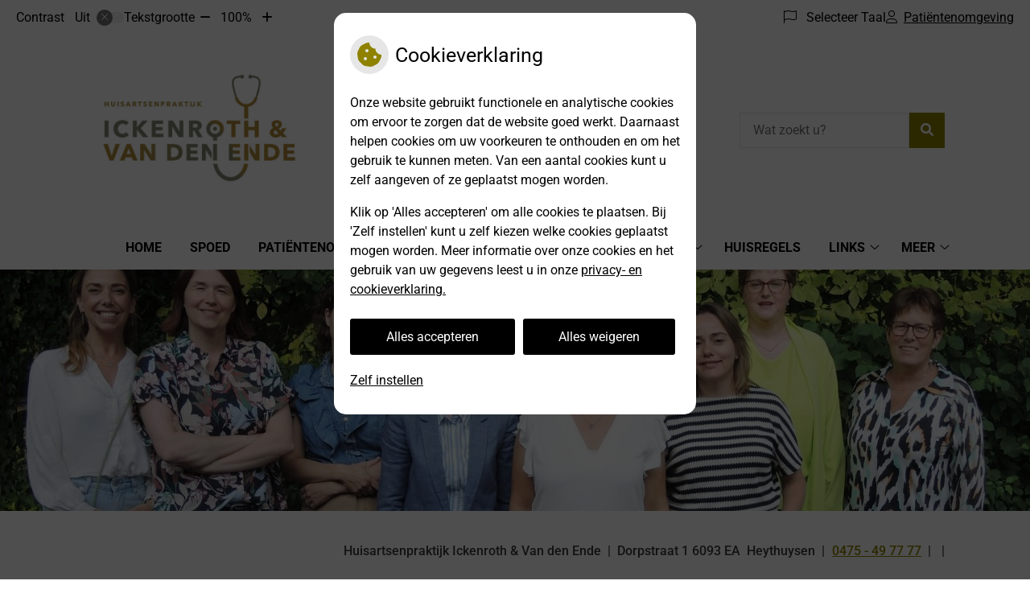

--- FILE ---
content_type: text/html; charset=UTF-8
request_url: https://www.huisartsenickenrothvandenende.nl/klacht-melden/
body_size: 12841
content:



<!DOCTYPE html>
<html lang="nl-NL">
<head>
		 

<!-- Matomo -->
<script  nonce='0ef4fb169a'>
  var _paq = window._paq = window._paq || [];
  /* tracker methods like "setCustomDimension" should be called before "trackPageView" */
  _paq.push(['trackPageView']);
  _paq.push(['enableLinkTracking']);
  (function() {
    var u="//statistieken.pharmeon.nl/";
    _paq.push(['setTrackerUrl', u+'matomo.php']);
    _paq.push(['setSiteId', 4808]);
    var d=document, g=d.createElement('script'), s=d.getElementsByTagName('script')[0];
    g.async=true; g.src=u+'matomo.js'; s.parentNode.insertBefore(g,s);
  })();
</script>
<!-- End Matomo Code -->
		 
 <!-- Start Default Consent Settings --> 
<script  nonce='0ef4fb169a'>
  window.dataLayer = window.dataLayer || [];
  function gtag(){dataLayer.push(arguments);}

  // Function to get a cookie's value by name
  function getCookie(name) {
      const value = `; ${document.cookie}`;
      const parts = value.split(`; ${name}=`);
      if (parts.length === 2) return parts.pop().split(';').shift();
      return null;
  }

  // Get the values of the cookies
  const cookieAnalytische = getCookie('cookies-analytische');
  const cookieMarketing = getCookie('cookies-marketing');

  // Set the consent mode based on cookie values
  // Log the values of the cookies
  console.log('cookieAnalytische:', cookieAnalytische);
  console.log('cookieMarketing:', cookieMarketing);
	
  if (cookieAnalytische === 'Y' && cookieMarketing === 'Y') {
      // If both analytics and marketing cookies are allowed
	  
      gtag('consent', 'default', {
          'ad_storage': 'granted',
          'analytics_storage': 'granted',
          'ad_user_data': 'granted',
          'ad_personalization': 'granted',
          'personalization_storage': 'granted',
          'functionality_storage': 'granted',
          'security_storage': 'granted',
      });
  } else if (cookieAnalytische === 'N' || cookieAnalytische === null || cookieMarketing === 'N') {
      // If analytics cookies are not allowed or marketing cookies are not allowed
      if (localStorage.getItem('consentMode') === null) {
          gtag('consent', 'default', {
              'ad_storage': cookieMarketing === 'N' ? 'denied' : 'granted',
              'analytics_storage': cookieAnalytische === 'N' ? 'denied' : 'granted',
              'ad_user_data': cookieMarketing === 'N' ? 'denied' : 'granted',
              'ad_personalization': cookieMarketing === 'N' ? 'denied' : 'granted',
              'personalization_storage': 'denied',
              'functionality_storage': 'granted', // Only necessary storage is granted
              'security_storage': 'granted',
          });
      } else {
          gtag('consent', 'default', JSON.parse(localStorage.getItem('consentMode')));
      }
  }

  // Push user ID to dataLayer if it exists
  if (localStorage.getItem('userId') != null) {
      window.dataLayer.push({'user_id': localStorage.getItem('userId')});
  }
</script>

	
<!-- End Default Consent Settings --> 	
	
<meta charset="UTF-8">
<meta name="viewport" content="width=device-width, initial-scale=1">

<!-- Google Analytics -->


		<title>Klachten en suggesties &#8211; Huisartsenpraktijk Ickenroth &amp; Van den Ende &#8211; Heythuysen</title>
<meta name='robots' content='max-image-preview:large' />
	<style>img:is([sizes="auto" i], [sizes^="auto," i]) { contain-intrinsic-size: 3000px 1500px }</style>
	<link rel='dns-prefetch' href='//www.huisartsenickenrothvandenende.nl' />
<link rel='dns-prefetch' href='//cdn.jsdelivr.net' />
<link rel='dns-prefetch' href='//translate.google.com' />
<link rel='stylesheet' id='parent-style-css' href='https://www.huisartsenickenrothvandenende.nl/wp-content/themes/flexdesign-parent2018/css/style.css?ver=6.7.2' type='text/css' media='all' />
<style id='classic-theme-styles-inline-css' type='text/css'>
/*! This file is auto-generated */
.wp-block-button__link{color:#fff;background-color:#32373c;border-radius:9999px;box-shadow:none;text-decoration:none;padding:calc(.667em + 2px) calc(1.333em + 2px);font-size:1.125em}.wp-block-file__button{background:#32373c;color:#fff;text-decoration:none}
</style>
<style id='global-styles-inline-css' type='text/css'>
:root{--wp--preset--aspect-ratio--square: 1;--wp--preset--aspect-ratio--4-3: 4/3;--wp--preset--aspect-ratio--3-4: 3/4;--wp--preset--aspect-ratio--3-2: 3/2;--wp--preset--aspect-ratio--2-3: 2/3;--wp--preset--aspect-ratio--16-9: 16/9;--wp--preset--aspect-ratio--9-16: 9/16;--wp--preset--color--black: #000000;--wp--preset--color--cyan-bluish-gray: #abb8c3;--wp--preset--color--white: #ffffff;--wp--preset--color--pale-pink: #f78da7;--wp--preset--color--vivid-red: #cf2e2e;--wp--preset--color--luminous-vivid-orange: #ff6900;--wp--preset--color--luminous-vivid-amber: #fcb900;--wp--preset--color--light-green-cyan: #7bdcb5;--wp--preset--color--vivid-green-cyan: #00d084;--wp--preset--color--pale-cyan-blue: #8ed1fc;--wp--preset--color--vivid-cyan-blue: #0693e3;--wp--preset--color--vivid-purple: #9b51e0;--wp--preset--gradient--vivid-cyan-blue-to-vivid-purple: linear-gradient(135deg,rgba(6,147,227,1) 0%,rgb(155,81,224) 100%);--wp--preset--gradient--light-green-cyan-to-vivid-green-cyan: linear-gradient(135deg,rgb(122,220,180) 0%,rgb(0,208,130) 100%);--wp--preset--gradient--luminous-vivid-amber-to-luminous-vivid-orange: linear-gradient(135deg,rgba(252,185,0,1) 0%,rgba(255,105,0,1) 100%);--wp--preset--gradient--luminous-vivid-orange-to-vivid-red: linear-gradient(135deg,rgba(255,105,0,1) 0%,rgb(207,46,46) 100%);--wp--preset--gradient--very-light-gray-to-cyan-bluish-gray: linear-gradient(135deg,rgb(238,238,238) 0%,rgb(169,184,195) 100%);--wp--preset--gradient--cool-to-warm-spectrum: linear-gradient(135deg,rgb(74,234,220) 0%,rgb(151,120,209) 20%,rgb(207,42,186) 40%,rgb(238,44,130) 60%,rgb(251,105,98) 80%,rgb(254,248,76) 100%);--wp--preset--gradient--blush-light-purple: linear-gradient(135deg,rgb(255,206,236) 0%,rgb(152,150,240) 100%);--wp--preset--gradient--blush-bordeaux: linear-gradient(135deg,rgb(254,205,165) 0%,rgb(254,45,45) 50%,rgb(107,0,62) 100%);--wp--preset--gradient--luminous-dusk: linear-gradient(135deg,rgb(255,203,112) 0%,rgb(199,81,192) 50%,rgb(65,88,208) 100%);--wp--preset--gradient--pale-ocean: linear-gradient(135deg,rgb(255,245,203) 0%,rgb(182,227,212) 50%,rgb(51,167,181) 100%);--wp--preset--gradient--electric-grass: linear-gradient(135deg,rgb(202,248,128) 0%,rgb(113,206,126) 100%);--wp--preset--gradient--midnight: linear-gradient(135deg,rgb(2,3,129) 0%,rgb(40,116,252) 100%);--wp--preset--font-size--small: 13px;--wp--preset--font-size--medium: 20px;--wp--preset--font-size--large: 36px;--wp--preset--font-size--x-large: 42px;--wp--preset--spacing--20: 0.44rem;--wp--preset--spacing--30: 0.67rem;--wp--preset--spacing--40: 1rem;--wp--preset--spacing--50: 1.5rem;--wp--preset--spacing--60: 2.25rem;--wp--preset--spacing--70: 3.38rem;--wp--preset--spacing--80: 5.06rem;--wp--preset--shadow--natural: 6px 6px 9px rgba(0, 0, 0, 0.2);--wp--preset--shadow--deep: 12px 12px 50px rgba(0, 0, 0, 0.4);--wp--preset--shadow--sharp: 6px 6px 0px rgba(0, 0, 0, 0.2);--wp--preset--shadow--outlined: 6px 6px 0px -3px rgba(255, 255, 255, 1), 6px 6px rgba(0, 0, 0, 1);--wp--preset--shadow--crisp: 6px 6px 0px rgba(0, 0, 0, 1);}:where(.is-layout-flex){gap: 0.5em;}:where(.is-layout-grid){gap: 0.5em;}body .is-layout-flex{display: flex;}.is-layout-flex{flex-wrap: wrap;align-items: center;}.is-layout-flex > :is(*, div){margin: 0;}body .is-layout-grid{display: grid;}.is-layout-grid > :is(*, div){margin: 0;}:where(.wp-block-columns.is-layout-flex){gap: 2em;}:where(.wp-block-columns.is-layout-grid){gap: 2em;}:where(.wp-block-post-template.is-layout-flex){gap: 1.25em;}:where(.wp-block-post-template.is-layout-grid){gap: 1.25em;}.has-black-color{color: var(--wp--preset--color--black) !important;}.has-cyan-bluish-gray-color{color: var(--wp--preset--color--cyan-bluish-gray) !important;}.has-white-color{color: var(--wp--preset--color--white) !important;}.has-pale-pink-color{color: var(--wp--preset--color--pale-pink) !important;}.has-vivid-red-color{color: var(--wp--preset--color--vivid-red) !important;}.has-luminous-vivid-orange-color{color: var(--wp--preset--color--luminous-vivid-orange) !important;}.has-luminous-vivid-amber-color{color: var(--wp--preset--color--luminous-vivid-amber) !important;}.has-light-green-cyan-color{color: var(--wp--preset--color--light-green-cyan) !important;}.has-vivid-green-cyan-color{color: var(--wp--preset--color--vivid-green-cyan) !important;}.has-pale-cyan-blue-color{color: var(--wp--preset--color--pale-cyan-blue) !important;}.has-vivid-cyan-blue-color{color: var(--wp--preset--color--vivid-cyan-blue) !important;}.has-vivid-purple-color{color: var(--wp--preset--color--vivid-purple) !important;}.has-black-background-color{background-color: var(--wp--preset--color--black) !important;}.has-cyan-bluish-gray-background-color{background-color: var(--wp--preset--color--cyan-bluish-gray) !important;}.has-white-background-color{background-color: var(--wp--preset--color--white) !important;}.has-pale-pink-background-color{background-color: var(--wp--preset--color--pale-pink) !important;}.has-vivid-red-background-color{background-color: var(--wp--preset--color--vivid-red) !important;}.has-luminous-vivid-orange-background-color{background-color: var(--wp--preset--color--luminous-vivid-orange) !important;}.has-luminous-vivid-amber-background-color{background-color: var(--wp--preset--color--luminous-vivid-amber) !important;}.has-light-green-cyan-background-color{background-color: var(--wp--preset--color--light-green-cyan) !important;}.has-vivid-green-cyan-background-color{background-color: var(--wp--preset--color--vivid-green-cyan) !important;}.has-pale-cyan-blue-background-color{background-color: var(--wp--preset--color--pale-cyan-blue) !important;}.has-vivid-cyan-blue-background-color{background-color: var(--wp--preset--color--vivid-cyan-blue) !important;}.has-vivid-purple-background-color{background-color: var(--wp--preset--color--vivid-purple) !important;}.has-black-border-color{border-color: var(--wp--preset--color--black) !important;}.has-cyan-bluish-gray-border-color{border-color: var(--wp--preset--color--cyan-bluish-gray) !important;}.has-white-border-color{border-color: var(--wp--preset--color--white) !important;}.has-pale-pink-border-color{border-color: var(--wp--preset--color--pale-pink) !important;}.has-vivid-red-border-color{border-color: var(--wp--preset--color--vivid-red) !important;}.has-luminous-vivid-orange-border-color{border-color: var(--wp--preset--color--luminous-vivid-orange) !important;}.has-luminous-vivid-amber-border-color{border-color: var(--wp--preset--color--luminous-vivid-amber) !important;}.has-light-green-cyan-border-color{border-color: var(--wp--preset--color--light-green-cyan) !important;}.has-vivid-green-cyan-border-color{border-color: var(--wp--preset--color--vivid-green-cyan) !important;}.has-pale-cyan-blue-border-color{border-color: var(--wp--preset--color--pale-cyan-blue) !important;}.has-vivid-cyan-blue-border-color{border-color: var(--wp--preset--color--vivid-cyan-blue) !important;}.has-vivid-purple-border-color{border-color: var(--wp--preset--color--vivid-purple) !important;}.has-vivid-cyan-blue-to-vivid-purple-gradient-background{background: var(--wp--preset--gradient--vivid-cyan-blue-to-vivid-purple) !important;}.has-light-green-cyan-to-vivid-green-cyan-gradient-background{background: var(--wp--preset--gradient--light-green-cyan-to-vivid-green-cyan) !important;}.has-luminous-vivid-amber-to-luminous-vivid-orange-gradient-background{background: var(--wp--preset--gradient--luminous-vivid-amber-to-luminous-vivid-orange) !important;}.has-luminous-vivid-orange-to-vivid-red-gradient-background{background: var(--wp--preset--gradient--luminous-vivid-orange-to-vivid-red) !important;}.has-very-light-gray-to-cyan-bluish-gray-gradient-background{background: var(--wp--preset--gradient--very-light-gray-to-cyan-bluish-gray) !important;}.has-cool-to-warm-spectrum-gradient-background{background: var(--wp--preset--gradient--cool-to-warm-spectrum) !important;}.has-blush-light-purple-gradient-background{background: var(--wp--preset--gradient--blush-light-purple) !important;}.has-blush-bordeaux-gradient-background{background: var(--wp--preset--gradient--blush-bordeaux) !important;}.has-luminous-dusk-gradient-background{background: var(--wp--preset--gradient--luminous-dusk) !important;}.has-pale-ocean-gradient-background{background: var(--wp--preset--gradient--pale-ocean) !important;}.has-electric-grass-gradient-background{background: var(--wp--preset--gradient--electric-grass) !important;}.has-midnight-gradient-background{background: var(--wp--preset--gradient--midnight) !important;}.has-small-font-size{font-size: var(--wp--preset--font-size--small) !important;}.has-medium-font-size{font-size: var(--wp--preset--font-size--medium) !important;}.has-large-font-size{font-size: var(--wp--preset--font-size--large) !important;}.has-x-large-font-size{font-size: var(--wp--preset--font-size--x-large) !important;}
:where(.wp-block-post-template.is-layout-flex){gap: 1.25em;}:where(.wp-block-post-template.is-layout-grid){gap: 1.25em;}
:where(.wp-block-columns.is-layout-flex){gap: 2em;}:where(.wp-block-columns.is-layout-grid){gap: 2em;}
:root :where(.wp-block-pullquote){font-size: 1.5em;line-height: 1.6;}
</style>
<link rel='stylesheet' id='style-uzo-banner-app-css' href='https://www.huisartsenickenrothvandenende.nl/wp-content/plugins/ph-activeservices-mu/controller/../assets/css/uzo-banner-app.css?ver=6.7.2' type='text/css' media='all' />
<link rel='stylesheet' id='style-uzo-banners-css' href='https://www.huisartsenickenrothvandenende.nl/wp-content/plugins/ph-activeservices-mu/controller/../assets/css/uzo-banners.css?ver=6.7.2' type='text/css' media='all' />
<link rel='stylesheet' id='style-mma-banners-css' href='https://www.huisartsenickenrothvandenende.nl/wp-content/plugins/ph-activeservices-mu/controller/../assets/css/mma-banners.css?ver=6.7.2' type='text/css' media='all' />
<link rel='stylesheet' id='style-uzo-bar-css' href='https://www.huisartsenickenrothvandenende.nl/wp-content/plugins/ph-activeservices-mu/controller/../assets/css/uzo-bar.css?ver=6.7.2' type='text/css' media='all' />
<link rel='stylesheet' id='style-uzo-page-css' href='https://www.huisartsenickenrothvandenende.nl/wp-content/plugins/ph-activeservices-mu/controller/../assets/css/uzo-page.css?ver=6.7.2' type='text/css' media='all' />
<link rel='stylesheet' id='ph_cookie_style-css' href='https://www.huisartsenickenrothvandenende.nl/wp-content/plugins/ph-cookie-helper-mu/assets/css/cookie-style.css?ver=6.7.2' type='text/css' media='all' />
<link rel='stylesheet' id='style-medische-encyclopedie-css' href='https://www.huisartsenickenrothvandenende.nl/wp-content/plugins/ph-geneesmiddelencyclopedie-mu/controller/../assets/css/style.css?ver=6.7.2' type='text/css' media='all' />
<link rel='stylesheet' id='ph_slider_styles-css' href='https://www.huisartsenickenrothvandenende.nl/wp-content/plugins/ph-slider-mu/css/swiper.min.css?ver=6.7.2' type='text/css' media='all' />
<link rel='stylesheet' id='ph_slider_custom_styles-css' href='https://www.huisartsenickenrothvandenende.nl/wp-content/plugins/ph-slider-mu/css/swiper-edits.min.css?ver=6.7.2' type='text/css' media='all' />
<link rel='stylesheet' id='style-apps-uao-css' href='https://www.huisartsenickenrothvandenende.nl/wp-content/plugins/ph-uao-apps-mu/controller/../assets/css/style.css?ver=6.7.2' type='text/css' media='all' />
<link rel='stylesheet' id='style-frontend-css' href='https://www.huisartsenickenrothvandenende.nl/wp-content/plugins/ph-uao-patientfolders-mu/controller/../assets/css/style.css?ver=6.7.2' type='text/css' media='all' />
<link rel='stylesheet' id='my_css-css' href='https://www.huisartsenickenrothvandenende.nl/wp-content/plugins/ph-googletranslate-mu/css/style.css?ver=250722-112600' type='text/css' media='all' />
<link rel='stylesheet' id='header-style-css' href='https://www.huisartsenickenrothvandenende.nl/wp-content/themes/flexdesign-parent2018/flex-design/header/avery/css/avery.css?ver=6.7.2' type='text/css' media='all' />
<link rel='stylesheet' id='content-style-css' href='https://www.huisartsenickenrothvandenende.nl/wp-content/themes/flexdesign-parent2018/flex-design/content/avery/css/avery.css?ver=6.7.2' type='text/css' media='all' />
<link rel='stylesheet' id='footer-style-css' href='https://www.huisartsenickenrothvandenende.nl/wp-content/themes/flexdesign-parent2018/flex-design/footer/avery/css/avery.css?ver=6.7.2' type='text/css' media='all' />
<script type="text/javascript" src="https://www.huisartsenickenrothvandenende.nl/wp-includes/js/jquery/jquery.min.js?ver=3.7.1" id="jquery-core-js"></script>
<script type="text/javascript" src="https://www.huisartsenickenrothvandenende.nl/wp-includes/js/jquery/jquery-migrate.min.js?ver=3.4.1" id="jquery-migrate-js"></script>
<script type="text/javascript" src="https://www.huisartsenickenrothvandenende.nl/wp-content/themes/flexdesign-parent2018/components/bootstrap/js/bootstrap.min.js?ver=1" id="bootstrap-js-js"></script>
<script type="text/javascript" src="https://www.huisartsenickenrothvandenende.nl/wp-content/themes/flexdesign-parent2018/components/bootstrap/js/card.min.js?ver=1" id="card-js-js"></script>
<script type="text/javascript" src="https://www.huisartsenickenrothvandenende.nl/wp-content/themes/flexdesign-parent2018/components/medewerker-slider/js/slick.min.js?ver=1" id="slick.js-js"></script>
<script type="text/javascript" src="https://www.huisartsenickenrothvandenende.nl/wp-content/themes/flexdesign-parent2018/components/zoomer/js/jquery.zoomer.min.js?ver=20190715" id="pharmeon_master_zoomer-js"></script>
<script type="text/javascript" src="https://www.huisartsenickenrothvandenende.nl/wp-content/themes/flexdesign-parent2018/components/fancybox/js/fancybox.js?ver=20170721" id="pharmeon_master_fancybox-js"></script>
<script type="text/javascript" src="https://cdn.jsdelivr.net/npm/css-vars-ponyfill@2?ver=1" id="pharmeon_master_theme-var-js"></script>
<script type="text/javascript" src="https://www.huisartsenickenrothvandenende.nl/wp-content/plugins/ph-cookie-helper-mu/scripts/jquery-cookie.min.js?ver=6.7.2" id="ph_jquery_cookie_script-js"></script>
<script type="text/javascript" src="https://www.huisartsenickenrothvandenende.nl/wp-content/plugins/ph-cookie-helper-mu/scripts/cookie-enabler.min.js?ver=6.7.2" id="ph_cookie_enabler_script-js"></script>
<script type="text/javascript" src="https://www.huisartsenickenrothvandenende.nl/wp-content/plugins/ph-geneesmiddelencyclopedie-mu/controller/../assets/js/error.js?ver=6.7.2" id="style-medische-encyclopedie-js"></script>
<script type="text/javascript" src="https://www.huisartsenickenrothvandenende.nl/wp-content/plugins/ph-slider-mu/js/swiper.min.js?ver=6.7.2" id="ph_slider_script-js"></script>
<script type="text/javascript" src="https://www.huisartsenickenrothvandenende.nl/wp-content/plugins/ph-testimonials-mu//assets/js/testimonials.js?ver=6.7.2" id="testimonials-widgets-js-js"></script>
<script type="text/javascript" src="https://www.huisartsenickenrothvandenende.nl/wp-content/themes/flexdesign-parent2018/flex-design/header/avery/js/avery.js?ver=6.7.2" id="js-header-js"></script>
<script type="text/javascript" src="https://www.huisartsenickenrothvandenende.nl/wp-content/themes/flexdesign-parent2018/flex-design/content/avery/js/avery.js?ver=6.7.2" id="js-content-js"></script>
<script type="text/javascript" src="https://www.huisartsenickenrothvandenende.nl/wp-content/themes/flexdesign-parent2018/flex-design/footer/avery/js/avery.js?ver=6.7.2" id="js-footer-js"></script>
<link rel="canonical" href="https://www.huisartsenickenrothvandenende.nl/klacht-melden/" />
<style>/* ==========================================================================
   LESS Variables 
   ========================================================================== */
/*** COLOR SETTINGS - ORIGINAL ***/
.fa-family {
  font-family: "Font Awesome 6 Pro";
}
:root {
  --main-color: #8e8200;
  --secondary-color: var(--main-color-comp4);
  --secondary-color-lighten: #fff15b;
  --main-color-tint1: #adac00;
  --secondary-color-tint1: var(--main-color-tint1);
  --main-color-tint2: #91c100;
  --secondary-color-tint2: var(--main-color-tint2);
  --main-color-shade1: #6f6f00;
  --secondary-color-shade1: var(--main-color-shade1);
  --main-color-shade2: #4c5b00;
  --secondary-color-shade2: var(--main-color-shade2);
  --main-color-analog1: #139d00;
  --secondary-color-analog1: var(--main-color-shade2);
  --main-color-analog2: #89ea00;
  --secondary-color-analog2: var(--main-color-shade2);
  --main-color-analog3: #c64800;
  --secondary-color-analog3: var(--main-color-shade2);
  --main-color-analog4: #9d000b;
  --secondary-color-analog4: var(--main-color-shade2);
  --main-color-triad1: #008e8b;
  --secondary-color-triad1: var(--main-color-shade2);
  --main-color-triad2: #00898e;
  --secondary-color-triad2: var(--main-color-shade2);
  --main-color-triad3: #8e008e;
  --secondary-color-triad3: var(--main-color-shade2);
  --main-color-triad4: #8e0087;
  --secondary-color-triad4: var(--main-color-shade2);
  --main-color-comp1: #665f0f;
  --secondary-color-comp1: var(--main-color-shade2);
  --main-color-comp2: #a89900;
  --secondary-color-comp2: var(--main-color-shade2);
  --main-color-comp3: #17066f;
  --secondary-color-comp3: var(--main-color-shade2);
  --main-color-comp4: #1f04a3;
  --focus-color: #000000;
}
.team__flip-cards .team__member {
  background-color: #8e8200;
}
.team__boxes .teamText__thumbnail img {
  border-color: #8e8200;
}
.team__round .teamText__function .function__text {
  color: #8e8200;
}
.team__round .team__member:hover .teamText__thumbnail:before {
  background: rgba(142, 130, 0, 0.25);
}
.theme-bg {
  background-color: #8e8200;
}
.theme-bgh:hover,
.theme-bgh:focus {
  background-color: #8e8200;
}
.theme-color {
  color: #8e8200;
}
.theme-border {
  border-color: #8e8200;
}
.accordion .card-header:before {
  background-color: #8e8200;
}
.gform_wrapper input[type='submit'],
.gform_wrapper input[type='button'] {
  background-color: #8e8200;
  border-color: #7a6f00;
}
.gform_wrapper input[type='submit']:active,
.gform_wrapper input[type='button']:active {
  background-color: #7a6f00;
  border-color: #6f6600;
}
</style>	 </head>

<body class="page-template-default page page-id-213">

	

    <aside aria-label="Toegankelijkheid">
        <a class="skip-link" href="#main">Naar inhoud</a>
                    <div id="accessibility-top-bar" class="top-bar">
    <div class="top-bar__inner">
        <div class="top-bar__buttons">
            <button class="top-bar__toggle-settings" aria-controls="accessibility-top-bar-components"><i
                    class="fa-light fa-gear" aria-hidden="true"></i> <span>Instellingen</span> <i
                    class="fa-regular fa-chevron-down" aria-hidden="true"></i></button>
                            <a href="https://huisartsenickenrothvandenende.uwzorgonline.nl"
                   target="_self"
                   class="top-bar__patient-portal"
                   id="patientloginMobile">
                    <i class="fa-light fa-user" aria-hidden="true"></i><span>Patiëntenomgeving</span>
                </a>
                    </div>
        <div id="accessibility-top-bar-components" role="dialog" aria-modal="true"
             aria-labelledby="accessibility-top-bar-label" class="top-bar__components">
            <button class="top-bar__close-settings"><i class="fa-regular fa-xmark" aria-hidden="true"></i><span
                    class="visually-hidden">Sluiten</span></button>
            <span id="accessibility-top-bar-label"
                  class="h2 top-bar__component top-bar__component--settings"
                  role="heading"
                  aria-level="2"
            >
                <i class="fa-light fa-gear" aria-hidden="true"></i> Instellingen
            </span>
            <ul>
                <li class="top-bar__component top-bar__component--contrast">
                    <div class="top-bar__component-row">
                        <span id="contrast-label" class="top-bar__component-title">Contrast</span>
                        <span class="top-bar__component-input"><span class="contrastSwitcher"></span></span>
                    </div>
                </li>
                <li class="top-bar__component top-bar__component--fontsize">
                    <div class="top-bar__component-row">
                        <span class="top-bar__component-title">Tekstgrootte</span>
                        <span class="top-bar__component-input"><span class="zoomerContainer"></span></span>
                    </div>
                    <p class="top-bar__component-description">Bekijk hoe de lettergrootte van de tekst eruit komt te
                        zien.</p>
                </li>
                <li class="top-bar__component top-bar__component--spacer">
                </li>
                                    <li class="top-bar__component top-bar__component--language">
                        <div class="top-bar__component-row">
                            <span class="top-bar__component-title"><i class="fa-light fa-flag" aria-hidden="true"></i> Selecteer Taal</span>
                            <span class="top-bar__component-input">            <style>
                .headerBanner__components {
                    width: 100% !important;
                }

                body {
                    top: 0px !important;
                }
            </style>

            <div id="google_language_translator" class="default-language-nl"></div>
		</span>
                        </div>
                    </li>
                                                    <li class="top-bar__component top-bar__component--patient">
                        <a href="https://huisartsenickenrothvandenende.uwzorgonline.nl"
                           target="_self"
                           class="top-bar__patient-portal"
                           id="patientloginDesktop">
                            <i class="fa-light fa-user" aria-hidden="true"></i> <span>Patiëntenomgeving</span>
                        </a>
                    </li>
                            </ul>
        </div>
    </div>
</div>
            </aside>



<header class="header">

	<div class="headerTop set-header-height">
		<div class="innerWrapper">
            <div class="fixed-header-marker fixed-header-marker--set-height" aria-hidden="true"></div>
			<div class="headerMenu">
				<nav id="site-navigation" class="headerMain__navigation" aria-labelledby="primaryMenuHeading">
	<h2 id="primaryMenuHeading" class="visually-hidden">Hoofdmenu</h2>
	<button class="menu-toggle jsMenuToggle" aria-expanded="false"><span class="menu-text">Menu</span></button>
	<ul id="primary-menu" class="menu"><li id="menu-item-28" class="menu-item menu-item-type-post_type menu-item-object-page menu-item-home menu-item-28"><a href="https://www.huisartsenickenrothvandenende.nl/">Home</a></li>
<li id="menu-item-94" class="menu-item menu-item-type-post_type menu-item-object-page menu-item-94"><a href="https://www.huisartsenickenrothvandenende.nl/spoed/">Spoed</a></li>
<li id="menu-item-772" class="menu-item menu-item-type-post_type menu-item-object-page menu-item-has-children menu-item-772"><a href="https://www.huisartsenickenrothvandenende.nl/patientenomgeving/">Patiëntenomgeving</a>
<ul class="sub-menu">
	<li id="menu-item-775" class="menu-item menu-item-type-post_type menu-item-object-page menu-item-775"><a href="https://www.huisartsenickenrothvandenende.nl/patientenomgeving/">Patiëntenomgeving</a></li>
	<li id="menu-item-774" class="menu-item menu-item-type-post_type menu-item-object-page menu-item-774"><a href="https://www.huisartsenickenrothvandenende.nl/uw-zorg-online-app/">Uw Zorg online app</a></li>
</ul>
</li>
<li id="menu-item-29" class="menu-item menu-item-type-post_type menu-item-object-page menu-item-has-children menu-item-29"><a href="https://www.huisartsenickenrothvandenende.nl/team/">Praktijkinformatie</a>
<ul class="sub-menu">
	<li id="menu-item-153" class="menu-item menu-item-type-post_type menu-item-object-page menu-item-153"><a href="https://www.huisartsenickenrothvandenende.nl/openingstijden/">Openingstijden</a></li>
	<li id="menu-item-30" class="menu-item menu-item-type-post_type menu-item-object-page menu-item-30"><a href="https://www.huisartsenickenrothvandenende.nl/team/">Team</a></li>
	<li id="menu-item-158" class="menu-item menu-item-type-post_type menu-item-object-page menu-item-158"><a href="https://www.huisartsenickenrothvandenende.nl/spreekuur-huisarts/">Spreekuur huisarts</a></li>
	<li id="menu-item-164" class="menu-item menu-item-type-post_type menu-item-object-page menu-item-164"><a href="https://www.huisartsenickenrothvandenende.nl/spreekuur-assistentes/">Spreekuur assistentes</a></li>
	<li id="menu-item-168" class="menu-item menu-item-type-post_type menu-item-object-page menu-item-168"><a href="https://www.huisartsenickenrothvandenende.nl/spreekuur-praktijkondersteuners/">Spreekuur praktijkondersteuners</a></li>
	<li id="menu-item-171" class="menu-item menu-item-type-post_type menu-item-object-page menu-item-171"><a href="https://www.huisartsenickenrothvandenende.nl/bloedprikken/">Bloedprikken</a></li>
	<li id="menu-item-197" class="menu-item menu-item-type-post_type menu-item-object-page menu-item-197"><a href="https://www.huisartsenickenrothvandenende.nl/herhaalrecepten-2/">Herhaalrecepten</a></li>
	<li id="menu-item-880" class="menu-item menu-item-type-post_type menu-item-object-page menu-item-880"><a href="https://www.huisartsenickenrothvandenende.nl/praktijkinformatie-komt-u-niet-of-te-laat-op-uw-afspraak/">Komt u niet of te laat op uw afspraak</a></li>
</ul>
</li>
<li id="menu-item-259" class="menu-item menu-item-type-post_type menu-item-object-page menu-item-has-children menu-item-259"><a href="https://www.huisartsenickenrothvandenende.nl/formulieren/">Formulieren</a>
<ul class="sub-menu">
	<li id="menu-item-295" class="menu-item menu-item-type-post_type menu-item-object-page menu-item-295"><a href="https://www.huisartsenickenrothvandenende.nl/formulieren/">Inschrijfformulier</a></li>
	<li id="menu-item-203" class="menu-item menu-item-type-post_type menu-item-object-page menu-item-203"><a href="https://www.huisartsenickenrothvandenende.nl/wijziging-doorgeven/">Wijzigingsformulier</a></li>
	<li id="menu-item-211" class="menu-item menu-item-type-post_type menu-item-object-page menu-item-211"><a href="https://www.huisartsenickenrothvandenende.nl/vraag-stellen/">Contactformulier</a></li>
</ul>
</li>
<li id="menu-item-1177" class="menu-item menu-item-type-post_type menu-item-object-page menu-item-1177"><a href="https://www.huisartsenickenrothvandenende.nl/huisregels/">Huisregels</a></li>
<li id="menu-item-265" class="menu-item menu-item-type-post_type menu-item-object-page menu-item-has-children menu-item-265"><a href="https://www.huisartsenickenrothvandenende.nl/links-2/">Links</a>
<ul class="sub-menu">
	<li id="menu-item-39" class="menu-item menu-item-type-post_type menu-item-object-page menu-item-39"><a href="https://www.huisartsenickenrothvandenende.nl/links/">Algemene links</a></li>
	<li id="menu-item-221" class="menu-item menu-item-type-post_type menu-item-object-page menu-item-221"><a href="https://www.huisartsenickenrothvandenende.nl/regionale-links/">Regionale links</a></li>
	<li id="menu-item-275" class="menu-item menu-item-type-post_type menu-item-object-page menu-item-275"><a href="https://www.huisartsenickenrothvandenende.nl/meldpunt-bijwerkingen/">Bijwerkingen</a></li>
	<li id="menu-item-373" class="menu-item menu-item-type-post_type menu-item-object-page menu-item-373"><a href="https://www.huisartsenickenrothvandenende.nl/wat-zegt-mijn-polis/">Wat zegt mijn polis?</a></li>
	<li id="menu-item-232" class="menu-item menu-item-type-custom menu-item-object-custom menu-item-232"><a target="_blank" href="http://www.thuisarts.nl">Thuisarts.nl</a></li>
	<li id="menu-item-381" class="menu-item menu-item-type-post_type menu-item-object-page menu-item-381"><a target="_blank" href="https://www.huisartsenickenrothvandenende.nl/farmacotherapeutisch-kompas/">Farmacotherapeutisch Kompas</a></li>
	<li id="menu-item-965" class="menu-item menu-item-type-post_type menu-item-object-page menu-item-965"><a href="https://www.huisartsenickenrothvandenende.nl/geneesmiddelen-mee-op-reis/">Geneesmiddelen mee op reis</a></li>
</ul>
</li>
<li id="menu-item-214" class="menu-item menu-item-type-post_type menu-item-object-page current-menu-item page_item page-item-213 current_page_item menu-item-214"><a href="https://www.huisartsenickenrothvandenende.nl/klacht-melden/" aria-current="page">Klachten en suggesties</a></li>
<li id="menu-item-1038" class="menu-item menu-item-type-post_type menu-item-object-page menu-item-1038"><a href="https://www.huisartsenickenrothvandenende.nl/complimenten/">Complimenten</a></li>
<li id="menu-item-911" class="menu-item menu-item-type-post_type menu-item-object-page menu-item-911"><a href="https://www.huisartsenickenrothvandenende.nl/toestemming/">Delen medische gegevens</a></li>
<li id="menu-item-1199" class="menu-item menu-item-type-post_type menu-item-object-page menu-item-1199"><a href="https://www.huisartsenickenrothvandenende.nl/enquete/">Enquête</a></li>
</ul></nav>			</div>
		</div>
	</div>

	<div class="headerMiddle">
		<div class="innerWrapper">
			<div class="headerLogo">
									<div class="headerLogo__img">
						<h2>
							<a href='https://www.huisartsenickenrothvandenende.nl/' title='Huisartsenpraktijk Ickenroth &amp; Van den Ende' rel='home'>
								<img src='https://www.huisartsenickenrothvandenende.nl/wp-content/uploads/sites/281/2024/04/Logo-Ickenroth-VandenEnde-scaled.jpg' alt='Huisartsenpraktijk Ickenroth &amp; Van den Ende'>
							</a>
						</h2>
					</div>
							</div>

			<div class="headerSearch">
				<!-- search -->
<form class="site-search-form" method="get" action="https://www.huisartsenickenrothvandenende.nl" role="search">
	<input class="site-search-input" id="siteSearch" type="search" name="s" placeholder="Wat zoekt u?" aria-label="Wat zoekt u?">
	<button class="site-search-submit" type="submit"><i class="fa-icon fal fa-search fa-icon"></i><span>Zoeken</span></button>
</form>			</div>
		</div>		
	</div>

	<div class="headerBottom">
		<div class="headerBottom__slide contrast-ignore" id="jsBottomSlider">
							<img src="https://www.huisartsenickenrothvandenende.nl/wp-content/uploads/sites/281/2023/08/cropped-Groepsfoto-1-scaled-1.jpg" alt="Header afbeelding" />
					</div>
		
		<div class="innerWrapper">
			<div class="headerTop__info">
									<div class="headerTop__info--name">Huisartsenpraktijk Ickenroth &amp; Van den Ende</div>
								<div class="headerTop__info--adres"><span class='practice_info practice-street'><span class='practice-info-content'>Dorpstraat</span></span> <span class='practice_info practice-housenumber'><span class='practice-info-content'>1</span></span> <span class='practice_info practice-postcode'><span class='practice-info-content'>6093 EA</span></span></div>
				<div class="headerTop__info--place"><span class='practice_info practice-city'><span class='practice-info-content'>Heythuysen</span></span></div>
				<div class="headerTop__info--phone"><a href='tel:0475 - 49 77 77' class='practice_info practice-phone-number'><i class='fa-icon fal fa-phone pratice-info-prefix'><span class='visually-hidden'>Tel:</span></i><span class='practice-info-content digits'>0475 - 49 77 77</span></a></div>
									<div class="headerTop__info--emergency"></div>
																			</div>
		</div>
	</div>

</header>

<div class="mainContent">

    <div class="breadCrumbsContainer">
        <div class="innerWrapper">
            <nav class="breadCrumbsNav" aria-label="U bent hier"><ol class="breadCrumbsWrapper"><li><a href="https://www.huisartsenickenrothvandenende.nl">Home</a></li><li aria-current="page">Klachten en suggesties</li></ol></nav>        </div>
    </div>

			<div class="innerWrapper">
							

	<main id="main" class="post-213 page type-page status-publish hentry">
		<h1 class="content-title">Klachten en suggesties</h1> 
		<div class="contentDiv">
			<p>Wij doen ons best om u zo goed mogelijk van dienst te zijn. Graag horen wij uw suggesties om de praktijkvoering verder te verbeteren.</p>
<p>Als u een klacht heeft over ons of de gang van zaken in de praktijk, dan hopen we dat u dit in eerste instantie met ons zelf wilt bespreken. We hopen samen tot een oplossing te kunnen komen en zo de dienstbaarheid van onze praktijk verder te optimaliseren.</p>
<p>U kunt ook gebruik maken van ons online <a href="https://forms.zenya.work/1k1s2r8b3m/">klachtenformulier</a>. Eén van onze medewerkers neemt uw klacht dan zo snel mogelijk in behandeling.</p>
<p>Is dit lastig voor u of komt u er met ons niet uit, dan kunt u uw klacht bespreken met een onafhankelijke en onpartijdige klachtenfunctionaris. De klachtenfunctionaris zoekt samen met u naar een oplossing van uw klacht of probleem. U kunt het klachtenformulier gebruiken op de <a href="https://www.skge.nl/patienten/klachtenprocedure/klacht-huisartsenzorg/">website van SKGE</a>.</p>
<p><img fetchpriority="high" decoding="async" class="alignnone size-medium wp-image-1043" src="https://www.huisartsenickenrothvandenende.nl/wp-content/uploads/sites/281/2025/03/beelden-nieuwsberichten-website-2-300x240.png" alt="" width="300" height="240" srcset="https://www.huisartsenickenrothvandenende.nl/wp-content/uploads/sites/281/2025/03/beelden-nieuwsberichten-website-2-300x240.png 300w, https://www.huisartsenickenrothvandenende.nl/wp-content/uploads/sites/281/2025/03/beelden-nieuwsberichten-website-2.png 450w" sizes="(max-width: 300px) 100vw, 300px" /></p>
<div class="entry-content">
<p>&nbsp;</p>
</div>
		</div>
	</main><!-- #post-## -->

					</div>
	


</div>

<footer class="footer">
			<div class="footer__top" data-background-color="false">
			<div class="innerWrapper">
				<div id="ph_mindd-2" class="widget ph_mindd-2 widget_ph_mindd"><div class="widgetContainer"><h2 class="widget-title">Moet ik naar de dokter</h2><style>
					.widgetContainer ul li:before {
						display:none;
					}
				 </style>		<style>
			.kIlYbu.kIlYbu.kIlYbu {
				margin-top: -1.25rem !important;
			}
		</style>
		<script nonce='0ef4fb169a' type="text/javascript">
			window.addEventListener('DOMContentLoaded', function() {
				window.mindd.init({
					ApiKey: '4OvBgoz7+EIy2QMcZtodv7WXj7hVn/jF',
					target: '#mindd_widget_embedded',
					type: 'widget',
					accent_color: '#16B4AD',
					welcome_text: {
						NL: '**Voordat u belt, doorloop eerst deze vragen.** \n\n Wij voorzien u direct van advies', // markdown support
						EN: '**Before you call, first answer our questions.** \n\n We will give you an advice' // markdown support
					},
					open: false,
					modalDisplayMode: 'full', // dialog, full (default)
					widget_showWelcomeText: true,
					widget_background: 'transparent',
					widget_foreground: '#fff',
					showLanguageSelector: true,
					defaultLanguageCode: 'NL',
					getSessionSummaryUsingForm: false,
					startWithTriageSearch: false,
					labels: {
						QuestionWhatGender: {
							NL: "Bent u geboren als man of vrouw?",
							EN: "Were you born a man or a woman?"
						},
						QuestionWhatSearchTriage: {
							NL: "Van welke gezondheidsklacht heeft u het meeste last?",
							EN: "Which health complaint are you suffering from the most?"
						}
					},
					branding: {
						termsOfUseUrl: "https://www.moetiknaardedokter.nl/gebruikersvoorwaarden/", //(default)
						layout: "top",
						name: "Huisartsenpraktijk Ickenroth &amp; Van den Ende",
						phone_label: "0475 - 49 77 77",
						phone_number: "0475 - 49 77 77",
						font_family: "Montserrat"
					}
				});
			});
		</script>

	<div id="mindd_widget_embedded"></div>
	
	</div></div><div id="patientenomgeving-2" class="widget patientenomgeving-2 ph_portaal_widget"><div class="widgetContainer">    <div class="portal-figure ">
            
            <a href="https://huisartsenickenrothvandenende.uwzorgonline.nl" class="portal-figure__link">
                <span class="portal-figure__symbol">
                    <i aria-hidden="true" class="portal-figure__icon fal fa-capsules"></i>
                </span>
                 
                    <span class="portal-figure__title text-ubuntu">Herhaalrecepten aanvragen</span>
                  
            </a>
          
            <a href="https://huisartsenickenrothvandenende.uwzorgonline.nl" class="portal-figure__link">
                <span class="portal-figure__symbol">
                    <i aria-hidden="true" class="portal-figure__icon fal fa-comments"></i>
                </span>
                <span class="portal-figure__title text-ubuntu">Vragen</span>
                <span class="portal-figure__title text-ubuntu">stellen</span>
        </a>
          
            <a href="https://huisartsenickenrothvandenende.uwzorgonline.nl" class="portal-figure__link">
                <span class="portal-figure__symbol">
                    <i aria-hidden="true" class="portal-figure__icon fal fa-calendar-alt"></i>
                </span>
                <span class="portal-figure__title text-ubuntu">Afspraken</span>
                <span class="portal-figure__title text-ubuntu">maken</span>
            </a>            
          
            <a href="https://huisartsenickenrothvandenende.uwzorgonline.nl" class="portal-figure__link">
                <span class="portal-figure__symbol">
                    <i aria-hidden="true" class="portal-figure__icon fal fa-files-medical"></i>
                </span>
                <span class="portal-figure__title text-ubuntu">Dossier</span>
                <span class="portal-figure__title text-ubuntu">bekijken</span>
            </a>            
         
    </div>
</div></div>			</div>
		</div>
	
				<section class="section__maps googleMapsOptions" data-background-color="false" aria-label="Google Maps">
		    <div class="section__widgetfour">
	                		<iframe class="ce-iframe" title="Google maps met adres: Dorpstraat 1, 6093 EA Heythuysen" width="600" height="450" frameborder="0" style="border:0" data-ce-src="https://www.google.com/maps/embed/v1/place?key=AIzaSyB3suUu4MIvdituXBNKvrbD23O3KMWjIQI&q=Dorpstraat 1, 6093 EA Heythuysen" allowfullscreen></iframe>
				    </div>
	</section>
	
	<div class="footerBottom">
    <div class="innerWrapper">
        <div class="pharmLinks">
	<a id="poweredby" href="https://uwzorgonline.nl" target="_blank">Uw Zorg Online</a> | <a id="login" href="https://www.huisartsenickenrothvandenende.nl/wp-admin/">Beheer</a>
</div>
        <div class="socialFooter">
        <span class="socialFooter__social">
							</span>
</div>		<div class="privacyLinks">
	<a id="privacy" href="https://www.huisartsenickenrothvandenende.nl/privacy/">Privacy</a> | <a id="voorwaarden" href="https://www.huisartsenickenrothvandenende.nl/voorwaarden/">Voorwaarden</a>
</div>    </div>
</div></footer>
	<!-- Cookie Modal Html-->
<section id="cookie-consent-modal" aria-modal="true" role="dialog" aria-labelledby="cookie-heading" data-nosnippet="data-nosnippet">
  <div class="cookiee-consent-container">
    <div class="cookiee-consent-notice">
                	<span tabindex="-1" role="heading" aria-level="2" id="cookie-heading" class="cookie-title" ><i class="fa-solid fa-cookie-bite" aria-hidden="true"></i> Cookieverklaring</span>
              <p class="cookie-paragraph">Onze website gebruikt functionele en analytische cookies om ervoor te zorgen dat de website goed werkt.
      Daarnaast helpen cookies om uw voorkeuren te onthouden en om het gebruik te kunnen meten. Van een aantal cookies kunt u zelf aangeven of ze geplaatst mogen worden.</p>
      <p class="cookie-paragraph">Klik op 'Alles accepteren' om alle cookies te plaatsen. Bij 'Zelf instellen' kunt u zelf kiezen welke cookies geplaatst mogen worden.
      Meer informatie over onze cookies en het gebruik van uw gegevens leest u in onze <a style="text-decoration: underline; color: black;" href="https://www.huisartsenickenrothvandenende.nl/privacy">privacy- en cookieverklaring.</a></p>
    </div>
    <div class="cookie-consent-selection">
        <button value="true" class="cookie-consent-allow">Alles accepteren</button> 
		<button value="true" class="cookie-consent-decline">Alles weigeren</button>
		<a class="cookie-consent-settings" href="https://www.huisartsenickenrothvandenende.nl/privacy/#cookie-instellingen">Zelf instellen</a>
    </div>
  </div>
 </section>
<script type="text/javascript" src="https://www.huisartsenickenrothvandenende.nl/wp-content/themes/flexdesign-parent2018/components/accessibility/js/accessibility-contrast.min.js?ver=20180828" id="pharmeon_master_accessibility-contrast-js"></script>
<script type="text/javascript" src="https://www.huisartsenickenrothvandenende.nl/wp-content/themes/flexdesign-parent2018/components/accessibility/js/accessibility-helpers.min.js?ver=20180828" id="pharmeon_master_accessibility-menu-js"></script>
<script type="text/javascript" src="https://www.huisartsenickenrothvandenende.nl/wp-content/themes/flexdesign-parent2018/components/accessibility/js/focus-visible.min.js?ver=20180828" id="pharmeon_master_focus-visible-js"></script>
<script type="text/javascript" src="https://www.huisartsenickenrothvandenende.nl/wp-content/themes/flexdesign-parent2018/components/accessibility/js/top-bar.min.js?ver=20230706" id="pharmeon_master_top-bar-js"></script>
<script type="text/javascript" src="https://www.huisartsenickenrothvandenende.nl/wp-content/themes/flexdesign-parent2018/js/style.min.js?ver=20150908" id="pharmeon_master_theme-script-js"></script>
<script type="text/javascript" src="https://www.huisartsenickenrothvandenende.nl/wp-content/plugins/ph-cookie-helper-mu/scripts/script.min.js" id="ph_cookie_scripts-js"></script>
<script type="text/javascript" id="google_translate_js-js-before" nonce="0ef4fb169a">
/* <![CDATA[ */
 function GoogleLanguageTranslatorInit () {
				new google.translate.TranslateElement( {
					pageLanguage: 'nl',
					includedLanguages: 'nl,en,ar,uk,fr,de,it,ro,pl,pt,ru,es,tr',
					layout: google.translate.TranslateElement.InlineLayout.HORIZONTAL,
					autoDisplay: false
				}, 'google_language_translator' );
			}

			// Hook into the Google Translate combo after it's created - outside the init function
			function hookGoogleTranslateCombo() {
				var gtCombo = document.querySelector('.goog-te-combo');
				if (gtCombo && !gtCombo.hasAttribute('data-custom-handler')) {
					console.log('Found Google Translate combo, hooking into it...');
					gtCombo.setAttribute('data-custom-handler', 'true');

					// Store reference to original change handler
					var originalOnChange = gtCombo.onchange;

					// Override with our custom handler
					gtCombo.onchange = function(event) {
						console.log('Custom handler triggered');
						// Your custom validation logic here
						var selectedValue = this.value;
						var shouldProceed = true;

						// Example condition - replace with your actual logic
						if (selectedValue && selectedValue !== '') {
							// Add your custom validation/logic here
							console.log('Custom handler: Language selected:', selectedValue);

							// Special handling for Dutch (nl) - remove all Google Translate cookies and reload
							if (selectedValue === 'nl') {
								console.log('Dutch selected - removing Google Translate cookies and reloading page');

								// Remove all Google Translate related cookies
								var gtCookies = ['googtrans', 'googtranslate'];
								gtCookies.forEach(function(cookieName) {
									// Remove cookie for current domain
									document.cookie = cookieName + '=; expires=Thu, 01 Jan 1970 00:00:01 GMT; path=/;';
									// Remove cookie for current domain with leading dot
									document.cookie = cookieName + '=; expires=Thu, 01 Jan 1970 00:00:01 GMT; path=/; domain=' + window.location.hostname + ';';
									// Remove cookie for parent domain
									var domain = window.location.hostname.replace(/^[^.]+\./g, '.');
									if (domain !== window.location.hostname) {
										document.cookie = cookieName + '=; expires=Thu, 01 Jan 1970 00:00:01 GMT; path=/; domain=' + domain + ';';
									}
								});

								// Small delay to ensure cookies are cleared, then reload
								setTimeout(function() {
									window.location.reload(true); // Force reload from server
								}, 100);

								// Prevent the original handler from running
								shouldProceed = false;
								event.preventDefault();
								return;
							}
						}

						// If conditions are met, call the original handler
						if (shouldProceed && originalOnChange) {
							originalOnChange.call(this, event);
						} else if (!shouldProceed) {
							// Reset to previous value or handle the rejection
							console.log('Custom handler: Translation blocked');
							event.preventDefault();
							// Optionally reset the combo to previous value
							// this.selectedIndex = 0;
						}
					};
					return true; // Successfully hooked
				}
				return false; // Not found yet
			}

			// Additional fallback - try again after page is fully loaded
			window.addEventListener('load', function() {
				setTimeout(function() {
					if (!document.querySelector('.goog-te-combo[data-custom-handler]')) {
						console.log('Trying to hook Google Translate combo after page load');
						hookGoogleTranslateCombo();
					}
				}, 1000);
			});
/* ]]> */
</script>
<script type="text/javascript" src="//translate.google.com/translate_a/element.js?cb=GoogleLanguageTranslatorInit&amp;ver=6.7.2" id="google_translate_js-js"></script>
<script type="text/javascript" src="https://moetiknaardedokter.azurewebsites.net/embed/index.js?ver=6.7.2" id="mind-api-js"></script>
	 	</body>

</html>
